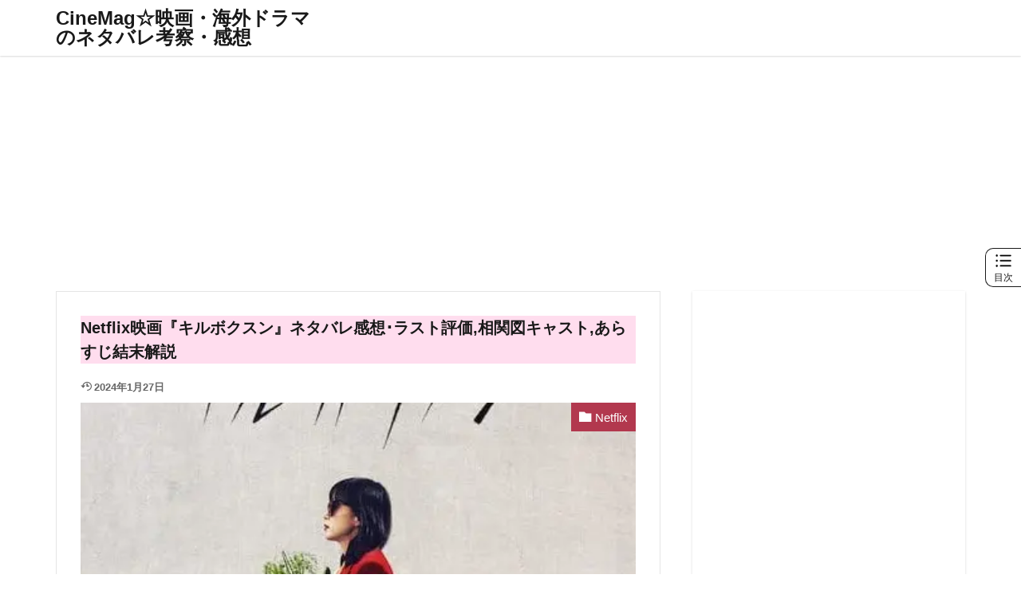

--- FILE ---
content_type: text/html; charset=UTF-8
request_url: https://cinemag-eiga.com/wp-admin/admin-ajax.php
body_size: 1506
content:
			<ol class="widgetArchive widgetArchive-rank">
									<li class="widgetArchive__item widgetArchive__item-rank ">

													<div class="eyecatch ">
																		<span class="eyecatch__cat cc-bg2"><a 
											href="https://cinemag-eiga.com/entry/category/%e3%82%b5%e3%82%b9%e3%83%9a%e3%83%b3%e3%82%b9/">サスペンス</a></span>
																		<a class="eyecatch__link eyecatch__link-none" 
									href="https://cinemag-eiga.com/entry/matching-2/">
									<img width="375" height="290" src="https://cinemag-eiga.com/wp-content/uploads/2023/02/スクリーンショット-2024-02-22-18.02.31-375x290.jpg" class="attachment-icatch375 size-icatch375 wp-post-image" alt="映画『マッチング』" decoding="async" />								</a>
							</div>
						
						<div class="widgetArchive__contents ">

							
															<ul class="dateList">

									
																			<li class="dateList__item icon-update">2024年10月2日</li>
									
																	</ul>
							
							<h3 class="heading heading-tertiary">
								<a href="https://cinemag-eiga.com/entry/matching-2/">映画『マッチング』考察ネタバレ真犯人の動機が怖い！血縁の図解,クリオネやクラゲ,クローバー全伏線の解説</a>
							</h3>

							
						</div>

					</li>
										<li class="widgetArchive__item widgetArchive__item-rank ">

													<div class="eyecatch ">
																		<span class="eyecatch__cat cc-bg5"><a 
											href="https://cinemag-eiga.com/entry/category/netflix/">Netflix</a></span>
																		<a class="eyecatch__link eyecatch__link-none" 
									href="https://cinemag-eiga.com/entry/jimennsitati/">
									<img width="375" height="383" src="https://cinemag-eiga.com/wp-content/uploads/2024/07/スクリーンショット-2024-07-25-10.40.58-375x383.jpg" class="attachment-icatch375 size-icatch375 wp-post-image" alt="Netflixドラマ『地面師たち』" decoding="async" />								</a>
							</div>
						
						<div class="widgetArchive__contents ">

							
															<ul class="dateList">

									
																			<li class="dateList__item icon-update">2024年11月17日</li>
									
																	</ul>
							
							<h3 class="heading heading-tertiary">
								<a href="https://cinemag-eiga.com/entry/jimennsitati/">Netflix『地面師たち』最終回まで全話ネタバレ･ラスト結末の解説,実話！シーズン2は？あらすじ,ドラマ感想評価</a>
							</h3>

							
						</div>

					</li>
										<li class="widgetArchive__item widgetArchive__item-rank ">

													<div class="eyecatch ">
																		<span class="eyecatch__cat cc-bg14"><a 
											href="https://cinemag-eiga.com/entry/category/%e3%83%9b%e3%83%a9%e3%83%bc/">ホラー</a></span>
																		<a class="eyecatch__link eyecatch__link-none" 
									href="https://cinemag-eiga.com/entry/midsommar/">
									<img width="375" height="168" src="https://cinemag-eiga.com/wp-content/uploads/2020/07/20200703202744-375x168.jpg" class="attachment-icatch375 size-icatch375 wp-post-image" alt="映画『ミッドサマー』" decoding="async" />								</a>
							</div>
						
						<div class="widgetArchive__contents ">

							
															<ul class="dateList">

									
																			<li class="dateList__item icon-update">2025年5月3日</li>
									
																	</ul>
							
							<h3 class="heading heading-tertiary">
								<a href="https://cinemag-eiga.com/entry/midsommar/">ネタバレ考察『ミッドサマー』意味不明なラストの解釈！ペレや人肉ミートパイあらすじ伏線</a>
							</h3>

							
						</div>

					</li>
										<li class="widgetArchive__item widgetArchive__item-rank ">

													<div class="eyecatch ">
																		<span class="eyecatch__cat cc-bg17"><a 
											href="https://cinemag-eiga.com/entry/category/%e9%82%a6%e7%94%bb/">邦画</a></span>
																		<a class="eyecatch__link eyecatch__link-none" 
									href="https://cinemag-eiga.com/entry/annnokoto/">
									<img width="375" height="489" src="https://cinemag-eiga.com/wp-content/uploads/2024/09/スクリーンショット-2024-09-16-18.41.57-375x489.jpg" class="attachment-icatch375 size-icatch375 wp-post-image" alt="映画『あんのこと』" decoding="async" />								</a>
							</div>
						
						<div class="widgetArchive__contents ">

							
															<ul class="dateList">

									
																			<li class="dateList__item icon-update">2024年10月2日</li>
									
																	</ul>
							
							<h3 class="heading heading-tertiary">
								<a href="https://cinemag-eiga.com/entry/annnokoto/">映画『あんのこと』ネタバレラスト解説,モデル/ハナの実話を考察,3人の絶望,多々羅について</a>
							</h3>

							
						</div>

					</li>
										<li class="widgetArchive__item widgetArchive__item-rank ">

													<div class="eyecatch ">
																		<span class="eyecatch__cat cc-bg2"><a 
											href="https://cinemag-eiga.com/entry/category/%e3%82%b5%e3%82%b9%e3%83%9a%e3%83%b3%e3%82%b9/">サスペンス</a></span>
																		<a class="eyecatch__link eyecatch__link-none" 
									href="https://cinemag-eiga.com/entry/ichiko/">
									<img width="375" height="389" src="https://cinemag-eiga.com/wp-content/uploads/2024/07/スクリーンショット-2024-07-12-10.42.17-375x389.jpg" class="attachment-icatch375 size-icatch375 wp-post-image" alt="映画『市子』" decoding="async" />								</a>
							</div>
						
						<div class="widgetArchive__contents ">

							
															<ul class="dateList">

									
																			<li class="dateList__item icon-update">2025年3月14日</li>
									
																	</ul>
							
							<h3 class="heading heading-tertiary">
								<a href="https://cinemag-eiga.com/entry/ichiko/">映画『市子』ネタバレ時系列,ラストシーン考察「鼻歌,花火,雨」意味やその後,無戸籍の理由解説</a>
							</h3>

							
						</div>

					</li>
										<li class="widgetArchive__item widgetArchive__item-rank ">

													<div class="eyecatch ">
																		<span class="eyecatch__cat cc-bg2"><a 
											href="https://cinemag-eiga.com/entry/category/%e3%82%b5%e3%82%b9%e3%83%9a%e3%83%b3%e3%82%b9/">サスペンス</a></span>
																		<a class="eyecatch__link eyecatch__link-none" 
									href="https://cinemag-eiga.com/entry/cloud/">
									<img width="375" height="398" src="https://cinemag-eiga.com/wp-content/uploads/2024/09/スクリーンショット-2024-09-27-8.34.34-375x398.jpg" class="attachment-icatch375 size-icatch375 wp-post-image" alt="映画『Cloud クラウド』" decoding="async" />								</a>
							</div>
						
						<div class="widgetArchive__contents ">

							
															<ul class="dateList">

									
																			<li class="dateList__item icon-update">2024年10月2日</li>
									
																	</ul>
							
							<h3 class="heading heading-tertiary">
								<a href="https://cinemag-eiga.com/entry/cloud/">映画『Cloud クラウド』ネタバレ考察･ラスト解説「なぜ佐野は吉井を助けたのか？」</a>
							</h3>

							
						</div>

					</li>
										<li class="widgetArchive__item widgetArchive__item-rank ">

													<div class="eyecatch ">
																		<span class="eyecatch__cat cc-bg5"><a 
											href="https://cinemag-eiga.com/entry/category/netflix/">Netflix</a></span>
																		<a class="eyecatch__link eyecatch__link-none" 
									href="https://cinemag-eiga.com/entry/house-of-ninjas-2/">
									<img width="350" height="416" src="https://cinemag-eiga.com/wp-content/uploads/2024/02/スクリーンショット-2024-02-15-22.27.02.jpg" class="attachment-icatch375 size-icatch375 wp-post-image" alt="ドラマ『忍びの家 House of Ninjas』" decoding="async" />								</a>
							</div>
						
						<div class="widgetArchive__contents ">

							
															<ul class="dateList">

									
																			<li class="dateList__item icon-update">2024年8月2日</li>
									
																	</ul>
							
							<h3 class="heading heading-tertiary">
								<a href="https://cinemag-eiga.com/entry/house-of-ninjas-2/">Netflix『忍びの家』ネタバレ最終回まで！ラスト結末は？全8話あらすじ解説・感想</a>
							</h3>

							
						</div>

					</li>
										<li class="widgetArchive__item widgetArchive__item-rank ">

													<div class="eyecatch ">
																		<span class="eyecatch__cat cc-bg5"><a 
											href="https://cinemag-eiga.com/entry/category/netflix/">Netflix</a></span>
																		<a class="eyecatch__link eyecatch__link-none" 
									href="https://cinemag-eiga.com/entry/the-glory/">
									<img width="375" height="398" src="https://cinemag-eiga.com/wp-content/uploads/2022/12/スクリーンショット-2022-12-30-22.03.15-375x398.jpg" class="attachment-icatch375 size-icatch375 wp-post-image" alt="Netflix韓国ドラマ『ザ・グローリー』" decoding="async" />								</a>
							</div>
						
						<div class="widgetArchive__contents ">

							
															<ul class="dateList">

									
																			<li class="dateList__item icon-update">2024年1月17日</li>
									
																	</ul>
							
							<h3 class="heading heading-tertiary">
								<a href="https://cinemag-eiga.com/entry/the-glory/">『ザ・グローリー』全話ネタバレ感想あらすじ解説,壮絶な復讐劇!キャスト,Netflix韓国ドラマ</a>
							</h3>

							
						</div>

					</li>
								</ol>
			